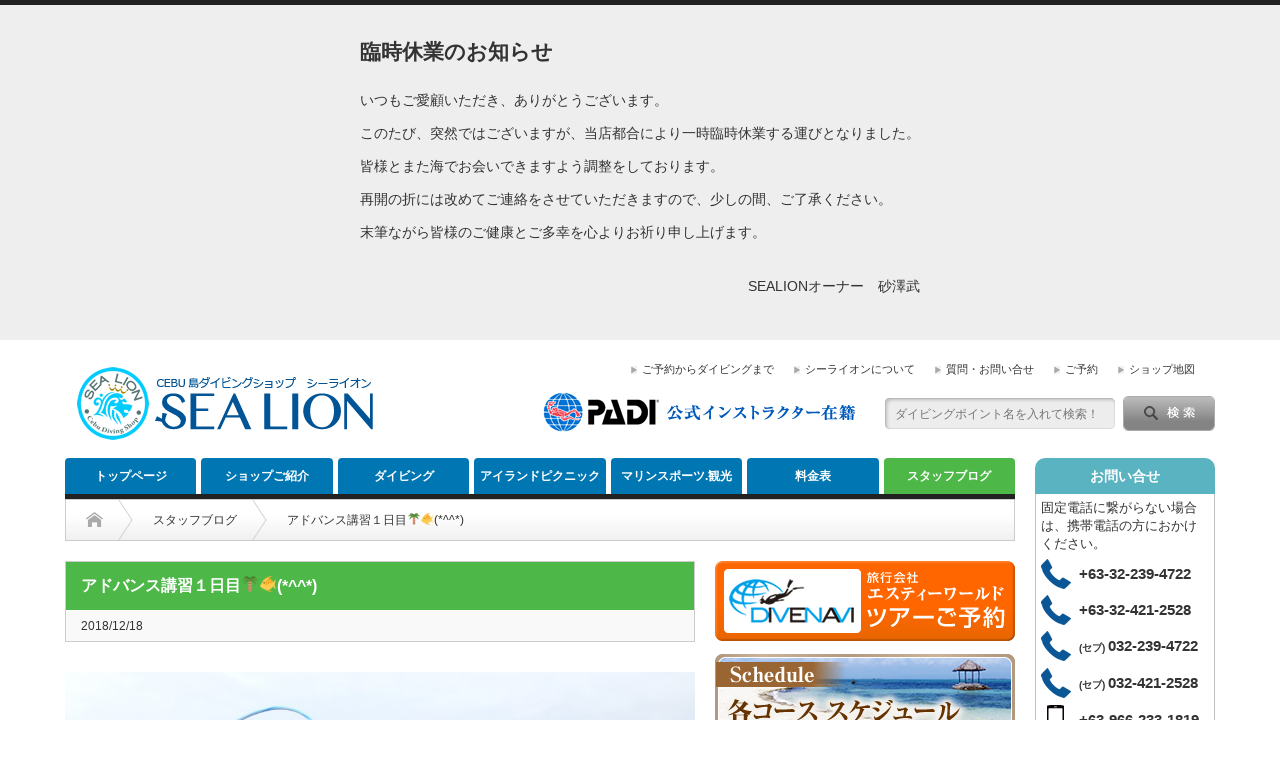

--- FILE ---
content_type: text/html; charset=UTF-8
request_url: https://sea-lion.jp/%E3%82%A2%E3%83%89%E3%83%90%E3%83%B3%E3%82%B9%E8%AC%9B%E7%BF%92%EF%BC%91%E6%97%A5%E7%9B%AE%F0%9F%8C%B4%F0%9F%90%A0
body_size: 54811
content:
<!DOCTYPE html PUBLIC "-//W3C//DTD XHTML 1.1//EN" "http://www.w3.org/TR/xhtml11/DTD/xhtml11.dtd">
<!--[if lt IE 9]><html xmlns="http://www.w3.org/1999/xhtml" class="ie"><![endif]-->
<!--[if (gt IE 9)|!(IE)]><!--><html xmlns="http://www.w3.org/1999/xhtml"><!--<![endif]-->
<head profile="http://gmpg.org/xfn/11">
<meta http-equiv="Content-Type" content="text/html; charset=UTF-8" />
<meta http-equiv="X-UA-Compatible" content="IE=edge" />
<meta name="viewport" content="width=device-width" />
<!--<meta name="viewport" content="width=1200px" />-->
<title>アドバンス講習１日目🌴🐠(*^^*) | Sea Lion</title>
<meta name="keywords" content="フィリピン・セブ島,マクタン島,ダイビング,格安,日本人スタッフ常勤,ライセンス,体験ダイビング,アイランドピクニック,PADI認定日本人インストラクター在籍,ジンベイザメ,モアルボアル,マリンスポーツ全般,観光,食事ケアー">
<meta name="description" content="皆さんこんにちは！シーライオンのリコです！今日はNISHIHARAさんとKANAさんのアドバンス講習です！！！NATSUMIちゃんがアシストについてくれました！！！ではでは元気にいっちゃいましょう＼(^o^)／..." />

<link rel="alternate" type="application/rss+xml" title="Sea Lion RSS Feed" href="https://sea-lion.jp/feed" />
<link rel="alternate" type="application/atom+xml" title="Sea Lion Atom Feed" href="https://sea-lion.jp/feed/atom" /> 
<link rel="pingback" href="https://sea-lion.jp/xmlrpc.php" />

 
<link rel="alternate" type="application/rss+xml" title="Sea Lion &raquo; アドバンス講習１日目🌴🐠(*^^*) のコメントのフィード" href="https://sea-lion.jp/%e3%82%a2%e3%83%89%e3%83%90%e3%83%b3%e3%82%b9%e8%ac%9b%e7%bf%92%ef%bc%91%e6%97%a5%e7%9b%ae%f0%9f%8c%b4%f0%9f%90%a0/feed" />
		<script type="text/javascript">
			window._wpemojiSettings = {"baseUrl":"https:\/\/s.w.org\/images\/core\/emoji\/72x72\/","ext":".png","source":{"concatemoji":"https:\/\/sea-lion.jp\/wp-includes\/js\/wp-emoji-release.min.js?ver=4.4.33"}};
			!function(e,n,t){var a;function i(e){var t=n.createElement("canvas"),a=t.getContext&&t.getContext("2d"),i=String.fromCharCode;return!(!a||!a.fillText)&&(a.textBaseline="top",a.font="600 32px Arial","flag"===e?(a.fillText(i(55356,56806,55356,56826),0,0),3e3<t.toDataURL().length):"diversity"===e?(a.fillText(i(55356,57221),0,0),t=a.getImageData(16,16,1,1).data,a.fillText(i(55356,57221,55356,57343),0,0),(t=a.getImageData(16,16,1,1).data)[0],t[1],t[2],t[3],!0):("simple"===e?a.fillText(i(55357,56835),0,0):a.fillText(i(55356,57135),0,0),0!==a.getImageData(16,16,1,1).data[0]))}function o(e){var t=n.createElement("script");t.src=e,t.type="text/javascript",n.getElementsByTagName("head")[0].appendChild(t)}t.supports={simple:i("simple"),flag:i("flag"),unicode8:i("unicode8"),diversity:i("diversity")},t.DOMReady=!1,t.readyCallback=function(){t.DOMReady=!0},t.supports.simple&&t.supports.flag&&t.supports.unicode8&&t.supports.diversity||(a=function(){t.readyCallback()},n.addEventListener?(n.addEventListener("DOMContentLoaded",a,!1),e.addEventListener("load",a,!1)):(e.attachEvent("onload",a),n.attachEvent("onreadystatechange",function(){"complete"===n.readyState&&t.readyCallback()})),(a=t.source||{}).concatemoji?o(a.concatemoji):a.wpemoji&&a.twemoji&&(o(a.twemoji),o(a.wpemoji)))}(window,document,window._wpemojiSettings);
		</script>
		<style type="text/css">
img.wp-smiley,
img.emoji {
	display: inline !important;
	border: none !important;
	box-shadow: none !important;
	height: 1em !important;
	width: 1em !important;
	margin: 0 .07em !important;
	vertical-align: -0.1em !important;
	background: none !important;
	padding: 0 !important;
}
</style>
<link rel='stylesheet' id='contact-form-7-css'  href='https://sea-lion.jp/wp-content/plugins/contact-form-7/includes/css/styles.css?ver=4.3.1' type='text/css' media='all' />
<link rel='stylesheet' id='jquery.lightbox.min.css-css'  href='https://sea-lion.jp/wp-content/plugins/wp-jquery-lightbox/styles/lightbox.min.css?ver=1.4.6' type='text/css' media='all' />
<script>if (document.location.protocol != "https:") {document.location = document.URL.replace(/^http:/i, "https:");}</script><script type='text/javascript' src='https://sea-lion.jp/wp-includes/js/jquery/jquery.js?ver=1.11.3'></script>
<script type='text/javascript' src='https://sea-lion.jp/wp-includes/js/jquery/jquery-migrate.min.js?ver=1.2.1'></script>
<link rel='https://api.w.org/' href='https://sea-lion.jp/wp-json/' />
<link rel='prev' title='☆NEW STAFF☆の紹介！！' href='https://sea-lion.jp/%e2%98%86new-staff%e2%98%86%e3%81%ae%e7%b4%b9%e4%bb%8b%ef%bc%81%ef%bc%81' />
<link rel='next' title='アドバンス講習２日目🚤🌴🐠.。o○' href='https://sea-lion.jp/%e3%82%a2%e3%83%89%e3%83%90%e3%83%b3%e3%82%b9%e8%ac%9b%e7%bf%92%ef%bc%92%e6%97%a5%e7%9b%ae%f0%9f%9a%a4%f0%9f%8c%b4%f0%9f%90%a0-%e3%80%82o%e2%97%8b' />
<link rel="canonical" href="https://sea-lion.jp/%e3%82%a2%e3%83%89%e3%83%90%e3%83%b3%e3%82%b9%e8%ac%9b%e7%bf%92%ef%bc%91%e6%97%a5%e7%9b%ae%f0%9f%8c%b4%f0%9f%90%a0" />
<link rel='shortlink' href='https://sea-lion.jp/?p=36702' />
<link rel="alternate" type="application/json+oembed" href="https://sea-lion.jp/wp-json/oembed/1.0/embed?url=https%3A%2F%2Fsea-lion.jp%2F%25e3%2582%25a2%25e3%2583%2589%25e3%2583%2590%25e3%2583%25b3%25e3%2582%25b9%25e8%25ac%259b%25e7%25bf%2592%25ef%25bc%2591%25e6%2597%25a5%25e7%259b%25ae%25f0%259f%258c%25b4%25f0%259f%2590%25a0" />
<link rel="alternate" type="text/xml+oembed" href="https://sea-lion.jp/wp-json/oembed/1.0/embed?url=https%3A%2F%2Fsea-lion.jp%2F%25e3%2582%25a2%25e3%2583%2589%25e3%2583%2590%25e3%2583%25b3%25e3%2582%25b9%25e8%25ac%259b%25e7%25bf%2592%25ef%25bc%2591%25e6%2597%25a5%25e7%259b%25ae%25f0%259f%258c%25b4%25f0%259f%2590%25a0&#038;format=xml" />
<style type="text/css"></style>
<link rel="stylesheet" href="https://sea-lion.jp/wp-content/themes/sealion_rwd/style.css?ver=3.4?1524927197" type="text/css" />

<!--下記cssタイムスタンプ設定前
<link rel="stylesheet" href="https://sea-lion.jp/wp-content/themes/sealion_rwd/style.css?ver=3.4" type="text/css" />-->

<link rel="stylesheet" href="https://sea-lion.jp/wp-content/themes/sealion_rwd/comment-style.css?ver=3.4" type="text/css" />


<link rel="stylesheet" media="screen and (min-width:641px)" href="https://sea-lion.jp/wp-content/themes/sealion_rwd/style_pc.css?ver=3.4" type="text/css" />
<link rel="stylesheet" media="screen and (max-width:640px)" href="https://sea-lion.jp/wp-content/themes/sealion_rwd/style_sp.css?ver=3.4" type="text/css" />




<link rel="stylesheet" href="https://sea-lion.jp/wp-content/themes/sealion_rwd/japanese.css?ver=3.4" type="text/css" />

<script type="text/javascript" src="https://sea-lion.jp/wp-content/themes/sealion_rwd/js/jscript.js?ver=3.4"></script>
<script type="text/javascript" src="https://sea-lion.jp/wp-content/themes/sealion_rwd/js/scroll.js?ver=3.4"></script>
<script type="text/javascript" src="https://sea-lion.jp/wp-content/themes/sealion_rwd/js/comment.js?ver=3.4"></script>
<script type="text/javascript" src="https://sea-lion.jp/wp-content/themes/sealion_rwd/js/rollover.js?ver=3.4"></script>
<script type="text/javascript" src="https://sea-lion.jp/wp-content/themes/sealion_rwd/js/jquery.cookie.js?ver=3.4"></script>
<script type="text/javascript" src="https://sea-lion.jp/wp-content/themes/sealion_rwd/js/ua.js?ver=3.4"></script>
<!--[if lt IE 9]>
<link id="stylesheet" rel="stylesheet" href="https://sea-lion.jp/wp-content/themes/sealion_rwd/style_pc.css?ver=3.4" type="text/css" />
<script type="text/javascript" src="https://sea-lion.jp/wp-content/themes/sealion_rwd/js/ie.js?ver=3.4"></script>
<link rel="stylesheet" href="https://sea-lion.jp/wp-content/themes/sealion_rwd/ie.css" type="text/css" />
<![endif]-->

<!--[if IE 7]>
<link rel="stylesheet" href="https://sea-lion.jp/wp-content/themes/sealion_rwd/ie7.css" type="text/css" />
<![endif]-->


<!--料金表アコーディオンここから-->
<!--料金表アコーディオンここまで-->
<!--テスト料金表アコーディオンここから-->
<!--テス料金表アコーディオンここまで-->
<!--料金表流用ページ用ここから-->
<!--料金表流用ページ用ここまで-->
<style type="text/css">

body { font-size:14px; }

a:hover, #index_featured_post .post2 h4.title a:hover, #index_featured_post a, #logo a:hover, #footer_logo_text a:hover
 { color:#0077B3; }

.pc #global_menu li a, .archive_headline, .page_navi a:hover:hover, #single_title h2, #submit_comment:hover, #author_link:hover, #previous_next_post a:hover, #news_title h2,
 .profile_author_link:hover, #return_top, .author_social_link li.author_link a
 { background-color:#0077B3; }

.mobile #global_menu li a, .archive_headline, .page_navi a:hover:hover, #single_title h2, #submit_comment:hover, #author_link:hover, #previous_next_post a:hover, #news_title h2,
 .profile_author_link:hover, #return_top, .author_social_link li.author_link a
 { background-color:#0077B3; }

#comment_textarea textarea:focus, #guest_info input:focus
 { border-color:#0077B3; }

#index_featured_post .post2 h4.title a:hover, #index_featured_post a:hover
 { color:#57BDCC; }

.pc #global_menu li a:hover, #return_top:hover, .author_social_link li.author_link a:hover
 { background-color:#57BDCC; }

.mobile #global_menu li a:hover, #return_top:hover, .author_social_link li.author_link a:hover
 { background-color:#57BDCC; }

.pc #global_menu ul li.menu-category-1 a { background:#4DB848; } .pc #global_menu ul li.menu-category-1 a:hover { background:#42D469; } .flex-control-nav p span.category-link-1 { color:#4DB848; } #index-category-post-1 .headline1 { border-left:5px solid #4DB848; } #index-category-post-1 a:hover { color:#4DB848; } .category-1 a:hover { color:#4DB848; } .category-1 .archive_headline { background:#4DB848; } .category-1 #post_list a:hover { color:#4DB848; } .category-1 .post a { color:#4DB848; } .category-1 .post a:hover { color:#42D469; } .category-1 .page_navi a:hover { color:#fff; background:#4DB848; } .category-1 #guest_info input:focus { border:1px solid #4DB848; } .category-1 #comment_textarea textarea:focus { border:1px solid #4DB848; } .category-1 #submit_comment:hover { background:#4DB848; } .category-1 #previous_next_post a:hover { background-color:#4DB848; } .category-1 #single_author_link:hover { background-color:#4DB848; } .category-1 #single_author_post li li a:hover { color:#4DB848; } .category-1 #post_pagination a:hover { background-color:#4DB848; } .category-1 #single_title h2 { background:#4DB848; } .category-1 .author_social_link li.author_link a { background-color:#4DB848; } .category-1 .author_social_link li.author_link a:hover { background-color:#42D469; } 

</style>

<link href="//netdna.bootstrapcdn.com/font-awesome/4.7.0/css/font-awesome.min.css" rel="stylesheet">

<script>
  (function(i,s,o,g,r,a,m){i['GoogleAnalyticsObject']=r;i[r]=i[r]||function(){
  (i[r].q=i[r].q||[]).push(arguments)},i[r].l=1*new Date();a=s.createElement(o),
  m=s.getElementsByTagName(o)[0];a.async=1;a.src=g;m.parentNode.insertBefore(a,m)
  })(window,document,'script','//www.google-analytics.com/analytics.js','ga');

  ga('create', 'UA-70834368-1', 'auto');
  ga('send', 'pageview');

</script>

<!-- Google tag (gtag.js) -->
<script async src="https://www.googletagmanager.com/gtag/js?id=G-4KL9H0JQFC"></script>
<script>
  window.dataLayer = window.dataLayer || [];
  function gtag(){dataLayer.push(arguments);}
  gtag('js', new Date());

  gtag('config', 'G-4KL9H0JQFC');
</script>

</head>
<body data-rsssl=1 class="single single-post postid-36702 single-format-standard category-1">

 <div id="header_wrap">

<!--休業案内-->
<div style="padding: 1rem; background-color: #eee;">
	<div style="display: flex; justify-content: center;">
		<div>
			<h2><strong>臨時休業のお知らせ</strong></h2>
			<p>いつもご愛顧いただき、ありがとうございます。<br>
				このたび、突然ではございますが、当店都合により一時臨時休業する運びとなりました。<br>
				皆様とまた海でお会いできますよう調整をしております。<br>
				再開の折には改めてご連絡をさせていただきますので、少しの間、ご了承ください。<br>
				末筆ながら皆様のご健康とご多幸を心よりお祈り申し上げます。
			</p>
			<p style="text-align: right;">SEALIONオーナー　砂澤武</p>
		</div>
	</div>
</div>
<!--休業案内-->

  <div id="header" class="clearfix">

   <!-- logo -->
   <div id='logo_image'>
<h1 id="logo" style="top:23px; left:3px;"><a href=" https://sea-lion.jp/" title="Sea Lion" data-label="Sea Lion"><img src="https://sea-lion.jp/wp-content/uploads/tcd-w/logo.png?1769575864" alt="Sea Lion" title="Sea Lion" /></a></h1>
</div>

   <!-- header meu -->
   <div id="header_menu_area">

    <div id="header_menu">
     <ul id="menu-%e3%83%98%e3%83%83%e3%83%80%e3%83%bcmemu" class="menu"><li id="menu-item-61" class="menu-item menu-item-type-post_type menu-item-object-page menu-item-61"><a href="https://sea-lion.jp/flow">ご予約からダイビングまで</a></li>
<li id="menu-item-269" class="menu-item menu-item-type-post_type menu-item-object-page menu-item-269"><a href="https://sea-lion.jp/introduction">シーライオンについて</a></li>
<li id="menu-item-2178" class="menu-item menu-item-type-post_type menu-item-object-page menu-item-2178"><a href="https://sea-lion.jp/inquiry">質問・お問い合せ</a></li>
<li id="menu-item-35" class="menu-item menu-item-type-post_type menu-item-object-page menu-item-35"><a href="https://sea-lion.jp/contact">ご予約</a></li>
<li id="menu-item-22262" class="menu-item menu-item-type-custom menu-item-object-custom menu-item-22262"><a href="https://goo.gl/maps/M2C97vJSfR92">ショップ地図</a></li>
</ul>    </div>

    <!-- social button -->
    
   </div><!-- END #header_menu_area -->


   <!-- search area -->
    <div class="search_area">
        <form method="get" id="searchform" action="https://sea-lion.jp/">
     <div id="search_button"><input type="submit" value="SEARCH" /></div>
     <div id="search_input"><input type="text" placeholder="ダイビングポイント名を入れて検索！" value="" name="s" onfocus="if (this.value == 'SEARCH') this.value = '';" onblur="if (this.value == '') this.value = 'SEARCH';" /></div>
    </form>
       </div>

<!-- search area Google -->
    <!--<div class="search_area">
        <form method="get" id="searchform" action="https://sea-lion.jp/">
     <div id="search_button"><input type="submit" value="SEARCH" /></div>
     <div id="search_input"><input type="text" value="SEARCH" name="s" onfocus="if (this.value == 'SEARCH') this.value = '';" onblur="if (this.value == '') this.value = 'SEARCH';" /></div>
    </form>
       </div>　-->



   <!-- banner -->
         <div id="header_banner">
         <a href="https://www.padi.co.jp/" target="_blank"><div style="margin-top:22px;"><img src="https://sea-lion.jp/wp-content/themes/sealion_rwd/img/padi2020.png" alt="PADIホームページへ"></a></div>       </div>
      
  <a href="#" class="menu_button">menu</a>

  </div><!-- END #header -->

 </div><!-- END #header_wrap -->

 <!-- global menu -->
  <div id="global_menu" class="clearfix">
  <ul id="menu-menu" class="menu"><li id="menu-item-14" class="menu-item menu-item-type-custom menu-item-object-custom menu-item-home menu-item-14"><a href="https://sea-lion.jp">トップページ</a></li>
<li id="menu-item-16" class="menu-item menu-item-type-post_type menu-item-object-page menu-item-16"><a href="https://sea-lion.jp/introduction">ショップご紹介</a></li>
<li id="menu-item-17" class="menu-item menu-item-type-post_type menu-item-object-page menu-item-17"><a href="https://sea-lion.jp/diving">ダイビング</a></li>
<li id="menu-item-2248" class="menu-item menu-item-type-post_type menu-item-object-page menu-item-2248"><a href="https://sea-lion.jp/iland-picnic">アイランドピクニック</a></li>
<li id="menu-item-177" class="menu-item menu-item-type-post_type menu-item-object-page menu-item-177"><a href="https://sea-lion.jp/option">マリンスポーツ.観光</a></li>
<li id="menu-item-18" class="menu-item menu-item-type-post_type menu-item-object-page menu-item-18"><a href="https://sea-lion.jp/price">料金表</a></li>
<li id="menu-item-24" class="menu-item menu-item-type-taxonomy menu-item-object-category current-post-ancestor current-menu-parent current-post-parent menu-item-24 menu-category-1"><a href="https://sea-lion.jp/category/%e3%82%b9%e3%82%bf%e3%83%83%e3%83%95%e3%83%96%e3%83%ad%e3%82%b0">スタッフブログ</a></li>
</ul> </div>
 
 <!-- smartphone banner -->
 
 <div id="contents" class="clearfix">
<div id="main_col">

 <ul id="bread_crumb" class="clearfix">
 <li class="home"><a href="https://sea-lion.jp/"><span>Home</span></a></li>

 <li><a href="https://sea-lion.jp/category/%e3%82%b9%e3%82%bf%e3%83%83%e3%83%95%e3%83%96%e3%83%ad%e3%82%b0" rel="category tag">スタッフブログ</a></li>
 <li class="last">アドバンス講習１日目🌴🐠(*^^*)</li>

</ul>
 <div id="left_col">

  
  <div id="single_title">
   <h2>アドバンス講習１日目🌴🐠(*^^*)</h2>
   <ul id="single_meta" class="clearfix">
    <li class="date">2018/12/18</li>                   </ul>
  </div>

  <div class="post clearfix">

         
   <div class="post_image"><img width="1024" height="768" src="https://sea-lion.jp/wp-content/uploads/2018/12/PC180154.jpg" class="attachment-large size-large wp-post-image" alt="PC180154" srcset="https://sea-lion.jp/wp-content/uploads/2018/12/PC180154-300x225.jpg 300w, https://sea-lion.jp/wp-content/uploads/2018/12/PC180154-280x210.jpg 280w, https://sea-lion.jp/wp-content/uploads/2018/12/PC180154.jpg 1024w" sizes="(max-width: 1024px) 100vw, 1024px" /></div>
   <p>皆さんこんにちは！シーライオンのリコです！</p>
<p>今日はNISHIHARAさんとKANAさんのアドバンス講習です！！！</p>
<p>NATSUMIちゃんがアシストについてくれました！！！</p>
<p>ではでは元気にいっちゃいましょう＼(^o^)／</p>
<p><a href="https://sea-lion.jp/wp-content/uploads/2018/12/PC180152.jpg" rel="lightbox[36702]"><img class="alignnone size-medium wp-image-36703" src="https://sea-lion.jp/wp-content/uploads/2018/12/PC180152-300x225.jpg" alt="PC180152" width="300" height="225" srcset="https://sea-lion.jp/wp-content/uploads/2018/12/PC180152-300x225.jpg 300w, https://sea-lion.jp/wp-content/uploads/2018/12/PC180152-280x210.jpg 280w, https://sea-lion.jp/wp-content/uploads/2018/12/PC180152.jpg 1024w" sizes="(max-width: 300px) 100vw, 300px" /></a></p>
<p><span style="text-decoration: underline"><strong>🌴DIVE１マクタン島コンティキ</strong></span></p>
<p><strong>TIME　9：05-9：30</strong></p>
<p><strong>MAX　30.9ｍ　　　透明度　14ｍ</strong></p>
<p><strong>気温　28.0度　　　水温　27.6度</strong></p>
<p>１本目はディープダイビング！！！ちょっぴりドキドキしますよね！！！</p>
<p>私も深いところへ行くとワクワクが止まらないです(*^。^*)</p>
<p>色の変化では赤🍎・オレンジ🍊・黄色🍍・緑🍀・青🐋・紫🍇の違いを見ました！！！</p>
<p>30ｍ付近では赤やオレンジはもうグレーのような色に見えますが！ライトをカッ✨✨と当てると元の赤やオレンジがはっきり見えましたね！！</p>
<p>深ければ深いほど光が吸収されて、周囲も青っぽく、全体的に暗くなりますが、実際は赤やオレンジのサンゴやお魚もたくさんいるんですよね！！きっと実際はもっとカラフルなんだろうな～～～といつも感じます🌈✨✨そんな海の世界を想像すると、やはりワクワクが止まらないですよね♪</p>
<p>やっぱり海って神秘的ですよね✨✨</p>
<p>&nbsp;</p>
<p><span style="text-decoration: underline"><strong>🌺DIVE２マクタン島コンティキ</strong></span></p>
<p><strong>TIME　10：22-10：58</strong></p>
<p><strong>MAX　10.7ｍ　　　透明度　13ｍ</strong></p>
<p><strong>気温　28.0度　　　水温　27.9度</strong></p>
<p><a href="https://sea-lion.jp/wp-content/uploads/2018/12/PC180154.jpg" rel="lightbox[36702]"><img class="alignnone size-medium wp-image-36704" src="https://sea-lion.jp/wp-content/uploads/2018/12/PC180154-300x225.jpg" alt="PC180154" width="300" height="225" srcset="https://sea-lion.jp/wp-content/uploads/2018/12/PC180154-300x225.jpg 300w, https://sea-lion.jp/wp-content/uploads/2018/12/PC180154-280x210.jpg 280w, https://sea-lion.jp/wp-content/uploads/2018/12/PC180154.jpg 1024w" sizes="(max-width: 300px) 100vw, 300px" /></a></p>
<p>２本目はピークパフォーマンスボイヤンシー！！</p>
<p>中性浮力の練習です！！</p>
<p>お2人ともバッチリでした～～～!(^^)!</p>
<p>&nbsp;</p>
<p>お次は今日のラストダイブ！！元気にいっちゃいましょう！！</p>
<p><span style="text-decoration: underline"><strong>🌴DIVE３マクタン島コンティキ</strong></span></p>
<p><strong>TIME　11：48-12：29</strong></p>
<p><strong>MAX　8.0ｍ　　　透明度　13ｍ</strong></p>
<p><strong>気温　28.0度　　　水温　28.0度</strong></p>
<p>３本目はアンダーウォーターナビゲーション！！</p>
<p>コンパスの使い方もバッチリでしたね！！(^_^)</p>
<p>今日の海での講習はこれにて終了！！！！！！お疲れ様でした🍀</p>
<p>&nbsp;</p>
<p>しばしお昼休憩です🍚</p>
<p>🌴🐠🌴🐠🌴🐠🌴🐠🌴🐠🌴🐠🌴🐠🌴🐠🌴🐠🌴🐠🌴🐠🌴🐠🌴🐠🌴🐠🌴🐠🌴🐠🌴🐠</p>
<p>&nbsp;</p>
<p>お次は学科ですよ！レッツスタディ✍＼(^o^)／</p>
<p>そして無事に学科講習も終わりました(*´▽｀*)</p>
<p><a href="https://sea-lion.jp/wp-content/uploads/2018/12/PC180158.jpg" rel="lightbox[36702]"><img class="alignnone size-medium wp-image-36705" src="https://sea-lion.jp/wp-content/uploads/2018/12/PC180158-300x225.jpg" alt="PC180158" width="300" height="225" srcset="https://sea-lion.jp/wp-content/uploads/2018/12/PC180158-300x225.jpg 300w, https://sea-lion.jp/wp-content/uploads/2018/12/PC180158-280x210.jpg 280w, https://sea-lion.jp/wp-content/uploads/2018/12/PC180158.jpg 1024w" sizes="(max-width: 300px) 100vw, 300px" /></a></p>
<p>&nbsp;</p>
<p>明日はボートに乗って講習をしますよ～～～～🚢🌴</p>
<p>また明日も楽しんでいきましょう～～(^^)/</p>
<p>ありがとうございました🌺(*^^*)</p>
<p><strong>SEALION　リコ</strong></p>
<p><strong>SEALION　HP　<a href="https://sea-lion.jp/" target="_blank">https://sea-lion.jp/</a></strong></p>
<p><strong>SEALION　FACEBOOK　<a href="https://www.facebook.com/SeaLionDiving/?ref=bookmarks" target="_blank">https://www.facebook.com/SeaLionDiving/?ref=bookmarks</a></strong></p>
<p><strong>SEALION　Instagram　<a href="https://www.instagram.com/sealion4455/" target="_blank"> https://www.instagram.com/sealion4455/</a></strong></p>
<p><strong>いいね！お願いします☆</strong></p>
   
   

         
  </div><!-- END .post -->

  <!-- author info -->
  
  
    <div id="related_post">
   <h3 class="headline2">関連記事</h3>
   <ul class="clearfix">
        <li class="num1 clearfix">
     <a class="image" href="https://sea-lion.jp/%e3%83%ac%e3%83%81%e3%83%a7%e3%83%b3%e9%a3%9f%e3%81%b9%e6%94%be%e9%a1%8c%e3%81%ab%e8%a1%8c%e3%81%a3%e3%81%a6%e3%81%bf%e3%81%9f%ef%bc%81%ef%bc%81%f0%9f%90%96"><img width="150" height="112" src="https://sea-lion.jp/wp-content/uploads/2022/03/S__71024642-150x112.jpg" class="attachment-size3 size-size3 wp-post-image" alt="S__71024642" /></a>
     <h4 class="title"><a href="https://sea-lion.jp/%e3%83%ac%e3%83%81%e3%83%a7%e3%83%b3%e9%a3%9f%e3%81%b9%e6%94%be%e9%a1%8c%e3%81%ab%e8%a1%8c%e3%81%a3%e3%81%a6%e3%81%bf%e3%81%9f%ef%bc%81%ef%bc%81%f0%9f%90%96">レチョン食べ放題に行ってみた！！🐖</a></h4>
    </li>
        <li class="num2 clearfix">
     <a class="image" href="https://sea-lion.jp/%e8%82%89%ef%bc%86%e7%b1%b3%ef%bc%86%e8%82%89%f0%9f%8d%96%f0%9f%8d%9a%f0%9f%8d%96%cf%89"><img width="150" height="112" src="https://sea-lion.jp/wp-content/uploads/2020/12/IMG20201210194527-150x112.jpg" class="attachment-size3 size-size3 wp-post-image" alt="IMG20201210194527" /></a>
     <h4 class="title"><a href="https://sea-lion.jp/%e8%82%89%ef%bc%86%e7%b1%b3%ef%bc%86%e8%82%89%f0%9f%8d%96%f0%9f%8d%9a%f0%9f%8d%96%cf%89">肉＆米＆肉🍖🍚🍖(*‘ω‘ *)</a></h4>
    </li>
        <li class="num3 clearfix">
     <a class="image" href="https://sea-lion.jp/%e3%81%9d%e3%81%ae%e6%97%a5%e3%81%ae%e4%bd%93%e8%aa%bf%e3%82%92qr%e3%82%b3%e3%83%bc%e3%83%89%e3%81%a7%ef%bc%81"><img width="150" height="112" src="https://sea-lion.jp/wp-content/uploads/2021/08/Screenshot_2021-08-02-17-15-20-54-150x112.jpg" class="attachment-size3 size-size3 wp-post-image" alt="Screenshot_2021-08-02-17-15-20-54" /></a>
     <h4 class="title"><a href="https://sea-lion.jp/%e3%81%9d%e3%81%ae%e6%97%a5%e3%81%ae%e4%bd%93%e8%aa%bf%e3%82%92qr%e3%82%b3%e3%83%bc%e3%83%89%e3%81%a7%ef%bc%81">その日の体調をQRコードで！</a></h4>
    </li>
        <li class="num4 clearfix">
     <a class="image" href="https://sea-lion.jp/32-owd%e8%ac%9b%e7%bf%92%ef%bc%81%ef%bc%81"><img width="150" height="112" src="https://sea-lion.jp/wp-content/uploads/2018/03/P3020888-1-150x112.jpg" class="attachment-size3 size-size3 wp-post-image" alt="P3020888" /></a>
     <h4 class="title"><a href="https://sea-lion.jp/32-owd%e8%ac%9b%e7%bf%92%ef%bc%81%ef%bc%81">3/2 OWD講習！！</a></h4>
    </li>
        <li class="num5 clearfix">
     <a class="image" href="https://sea-lion.jp/%e6%92%ae%e3%82%8b%ef%bc%81%e6%92%ae%e3%82%8b%ef%bc%81%ef%bc%81%e6%92%ae%e3%82%8b%ef%bc%81%ef%bc%81%ef%bc%81"><img width="150" height="112" src="https://sea-lion.jp/wp-content/uploads/2015/11/PB180390-150x112.jpg" class="attachment-size3 size-size3 wp-post-image" alt="OLYMPUS DIGITAL CAMERA" /></a>
     <h4 class="title"><a href="https://sea-lion.jp/%e6%92%ae%e3%82%8b%ef%bc%81%e6%92%ae%e3%82%8b%ef%bc%81%ef%bc%81%e6%92%ae%e3%82%8b%ef%bc%81%ef%bc%81%ef%bc%81">撮る！撮る！！撮る！！！</a></h4>
    </li>
       </ul>
  </div>
    
  
    <div id="previous_next_post" class="clearfix">
   <p id="previous_post"><a href="https://sea-lion.jp/%e2%98%86new-staff%e2%98%86%e3%81%ae%e7%b4%b9%e4%bb%8b%ef%bc%81%ef%bc%81" rel="prev">☆NEW STAFF☆の紹介！！</a></p>
   <p id="next_post"><a href="https://sea-lion.jp/%e3%82%a2%e3%83%89%e3%83%90%e3%83%b3%e3%82%b9%e8%ac%9b%e7%bf%92%ef%bc%92%e6%97%a5%e7%9b%ae%f0%9f%9a%a4%f0%9f%8c%b4%f0%9f%90%a0-%e3%80%82o%e2%97%8b" rel="next">アドバンス講習２日目🚤🌴🐠.。o○</a></p>
  </div>
  
 <div class="page_navi clearfix">
<p class="back"><a href="https://sea-lion.jp/">トップページに戻る</a></p>
</div>

 </div><!-- END #left_col -->

 <div id="right_col">
<div class="menuimg">
<a href="https://sea-lion.jp/tour"><img src="https://sea-lion.jp/wp-content/themes/sealion_rwd/img/stw.png" alt="エス・ティー・ワールドツアーご予約" title="" /></a>
<a href="https://sea-lion.jp/diving/timetable"><img src="https://sea-lion.jp/wp-content/themes/sealion_rwd/img/side_corse.png" alt="各コーススケジュール" title="" /></a>
<a href="https://sea-lion.jp/iland-picnic"><img src="https://sea-lion.jp/wp-content/themes/sealion_rwd/img/iland.png" alt="アイランドピクニック" title="" /></a>
<a href="https://sea-lion.jp/diving/license-type"><img src="https://sea-lion.jp/wp-content/themes/sealion_rwd/img/side_01.png" alt="ライセンス取得コース" title="" /></a>
<!--<a href="https://sea-lion.jp/diving/specialty"><img src="https://sea-lion.jp/wp-content/themes/sealion_rwd/img/side_04.png" alt="" title="" /></a>-->
<a href="https://sea-lion.jp/diving/fundiving"><img src="https://sea-lion.jp/wp-content/themes/sealion_rwd/img/side_02.png" alt="ファンダイビングコース" title="" /></a>
<a href="https://sea-lion.jp/diving/dsd"><img src="https://sea-lion.jp/wp-content/themes/sealion_rwd/img/side_03.png" alt="体験ダイビングコース" title="" /></a>
<a href="https://sea-lion.jp/divingpoint"><img src="https://sea-lion.jp/wp-content/themes/sealion_rwd/img/area.png" alt="ダイビングエリアガイド" title="" /></a>
<a href="/option#pp_hotel"><img src="https://sea-lion.jp/wp-content/themes/sealion_rwd/img/hotel2020.png" alt="提携ホテル" title="" /></a>
<!--<a href="https://sea-lion.jp/diving/license/bubblemaker"></a>-->
<!--<a href="https://sea-lion.jp/diving/specialty#enriched"><img src="https://sea-lion.jp/wp-content/themes/sealion_rwd/img/nitrox.png" alt="" title="" /></a>-->
<a href=" https://sea-lion.jp/flow"><img src="https://sea-lion.jp/wp-content/themes/sealion_rwd/img/side_05.png" alt="" title="" /></a>
<a href="https://sea-lion.jp/question"><img src="https://sea-lion.jp/wp-content/themes/sealion_rwd/img/side_06.png" alt="" title="" /></a>
</div>
 
              <div class="side_widget clearfix widget_calendar" id="calendar-2">
<h3 class="side_headline">スタッフブログ</h3>
<div id="calendar_wrap" class="calendar_wrap"><table id="wp-calendar">
	<caption>2026年1月</caption>
	<thead>
	<tr>
		<th scope="col" title="月曜日">月</th>
		<th scope="col" title="火曜日">火</th>
		<th scope="col" title="水曜日">水</th>
		<th scope="col" title="木曜日">木</th>
		<th scope="col" title="金曜日">金</th>
		<th scope="col" title="土曜日">土</th>
		<th scope="col" title="日曜日">日</th>
	</tr>
	</thead>

	<tfoot>
	<tr>
		<td colspan="3" id="prev"><a href="https://sea-lion.jp/2023/01">&laquo; 1月</a></td>
		<td class="pad">&nbsp;</td>
		<td colspan="3" id="next" class="pad">&nbsp;</td>
	</tr>
	</tfoot>

	<tbody>
	<tr>
		<td colspan="3" class="pad">&nbsp;</td><td>1</td><td>2</td><td>3</td><td>4</td>
	</tr>
	<tr>
		<td>5</td><td>6</td><td>7</td><td>8</td><td>9</td><td>10</td><td>11</td>
	</tr>
	<tr>
		<td>12</td><td>13</td><td>14</td><td>15</td><td>16</td><td>17</td><td>18</td>
	</tr>
	<tr>
		<td>19</td><td>20</td><td>21</td><td>22</td><td>23</td><td>24</td><td>25</td>
	</tr>
	<tr>
		<td>26</td><td>27</td><td id="today">28</td><td>29</td><td>30</td><td>31</td>
		<td class="pad" colspan="1">&nbsp;</td>
	</tr>
	</tbody>
	</table></div></div>
        
 
<div class="defBox">
    <h3 class="side_headline">アーカイブ</h3>
<!--プルダウン前
    	<li><a href='https://sea-lion.jp/2023/01'>2023年1月</a></li>
	<li><a href='https://sea-lion.jp/2022/12'>2022年12月</a></li>
	<li><a href='https://sea-lion.jp/2022/11'>2022年11月</a></li>
	<li><a href='https://sea-lion.jp/2022/10'>2022年10月</a></li>
	<li><a href='https://sea-lion.jp/2022/09'>2022年9月</a></li>
	<li><a href='https://sea-lion.jp/2022/08'>2022年8月</a></li>
	<li><a href='https://sea-lion.jp/2022/07'>2022年7月</a></li>
	<li><a href='https://sea-lion.jp/2022/06'>2022年6月</a></li>
	<li><a href='https://sea-lion.jp/2022/05'>2022年5月</a></li>
	<li><a href='https://sea-lion.jp/2022/04'>2022年4月</a></li>
	<li><a href='https://sea-lion.jp/2022/03'>2022年3月</a></li>
	<li><a href='https://sea-lion.jp/2022/02'>2022年2月</a></li>
	<li><a href='https://sea-lion.jp/2021/12'>2021年12月</a></li>
	<li><a href='https://sea-lion.jp/2021/11'>2021年11月</a></li>
	<li><a href='https://sea-lion.jp/2021/10'>2021年10月</a></li>
	<li><a href='https://sea-lion.jp/2021/09'>2021年9月</a></li>
	<li><a href='https://sea-lion.jp/2021/08'>2021年8月</a></li>
	<li><a href='https://sea-lion.jp/2021/07'>2021年7月</a></li>
	<li><a href='https://sea-lion.jp/2021/06'>2021年6月</a></li>
	<li><a href='https://sea-lion.jp/2021/05'>2021年5月</a></li>
	<li><a href='https://sea-lion.jp/2021/04'>2021年4月</a></li>
	<li><a href='https://sea-lion.jp/2021/03'>2021年3月</a></li>
	<li><a href='https://sea-lion.jp/2021/02'>2021年2月</a></li>
	<li><a href='https://sea-lion.jp/2021/01'>2021年1月</a></li>
	<li><a href='https://sea-lion.jp/2020/12'>2020年12月</a></li>
	<li><a href='https://sea-lion.jp/2020/11'>2020年11月</a></li>
	<li><a href='https://sea-lion.jp/2020/10'>2020年10月</a></li>
	<li><a href='https://sea-lion.jp/2020/09'>2020年9月</a></li>
	<li><a href='https://sea-lion.jp/2020/08'>2020年8月</a></li>
	<li><a href='https://sea-lion.jp/2020/07'>2020年7月</a></li>
	<li><a href='https://sea-lion.jp/2020/06'>2020年6月</a></li>
	<li><a href='https://sea-lion.jp/2020/05'>2020年5月</a></li>
	<li><a href='https://sea-lion.jp/2020/04'>2020年4月</a></li>
	<li><a href='https://sea-lion.jp/2020/03'>2020年3月</a></li>
	<li><a href='https://sea-lion.jp/2020/02'>2020年2月</a></li>
	<li><a href='https://sea-lion.jp/2020/01'>2020年1月</a></li>
	<li><a href='https://sea-lion.jp/2019/12'>2019年12月</a></li>
	<li><a href='https://sea-lion.jp/2019/11'>2019年11月</a></li>
	<li><a href='https://sea-lion.jp/2019/10'>2019年10月</a></li>
	<li><a href='https://sea-lion.jp/2019/09'>2019年9月</a></li>
	<li><a href='https://sea-lion.jp/2019/08'>2019年8月</a></li>
	<li><a href='https://sea-lion.jp/2019/07'>2019年7月</a></li>
	<li><a href='https://sea-lion.jp/2019/06'>2019年6月</a></li>
	<li><a href='https://sea-lion.jp/2019/05'>2019年5月</a></li>
	<li><a href='https://sea-lion.jp/2019/04'>2019年4月</a></li>
	<li><a href='https://sea-lion.jp/2019/03'>2019年3月</a></li>
	<li><a href='https://sea-lion.jp/2019/02'>2019年2月</a></li>
	<li><a href='https://sea-lion.jp/2019/01'>2019年1月</a></li>
	<li><a href='https://sea-lion.jp/2018/12'>2018年12月</a></li>
	<li><a href='https://sea-lion.jp/2018/11'>2018年11月</a></li>
	<li><a href='https://sea-lion.jp/2018/10'>2018年10月</a></li>
	<li><a href='https://sea-lion.jp/2018/09'>2018年9月</a></li>
	<li><a href='https://sea-lion.jp/2018/08'>2018年8月</a></li>
	<li><a href='https://sea-lion.jp/2018/07'>2018年7月</a></li>
	<li><a href='https://sea-lion.jp/2018/06'>2018年6月</a></li>
	<li><a href='https://sea-lion.jp/2018/05'>2018年5月</a></li>
	<li><a href='https://sea-lion.jp/2018/04'>2018年4月</a></li>
	<li><a href='https://sea-lion.jp/2018/03'>2018年3月</a></li>
	<li><a href='https://sea-lion.jp/2018/02'>2018年2月</a></li>
	<li><a href='https://sea-lion.jp/2018/01'>2018年1月</a></li>
	<li><a href='https://sea-lion.jp/2017/12'>2017年12月</a></li>
	<li><a href='https://sea-lion.jp/2017/11'>2017年11月</a></li>
	<li><a href='https://sea-lion.jp/2017/10'>2017年10月</a></li>
	<li><a href='https://sea-lion.jp/2017/09'>2017年9月</a></li>
	<li><a href='https://sea-lion.jp/2017/08'>2017年8月</a></li>
	<li><a href='https://sea-lion.jp/2017/07'>2017年7月</a></li>
	<li><a href='https://sea-lion.jp/2017/06'>2017年6月</a></li>
	<li><a href='https://sea-lion.jp/2017/05'>2017年5月</a></li>
	<li><a href='https://sea-lion.jp/2017/04'>2017年4月</a></li>
	<li><a href='https://sea-lion.jp/2017/03'>2017年3月</a></li>
	<li><a href='https://sea-lion.jp/2017/02'>2017年2月</a></li>
	<li><a href='https://sea-lion.jp/2017/01'>2017年1月</a></li>
	<li><a href='https://sea-lion.jp/2016/12'>2016年12月</a></li>
	<li><a href='https://sea-lion.jp/2016/11'>2016年11月</a></li>
	<li><a href='https://sea-lion.jp/2016/10'>2016年10月</a></li>
	<li><a href='https://sea-lion.jp/2016/09'>2016年9月</a></li>
	<li><a href='https://sea-lion.jp/2016/08'>2016年8月</a></li>
	<li><a href='https://sea-lion.jp/2016/07'>2016年7月</a></li>
	<li><a href='https://sea-lion.jp/2016/06'>2016年6月</a></li>
	<li><a href='https://sea-lion.jp/2016/05'>2016年5月</a></li>
	<li><a href='https://sea-lion.jp/2016/04'>2016年4月</a></li>
	<li><a href='https://sea-lion.jp/2016/03'>2016年3月</a></li>
	<li><a href='https://sea-lion.jp/2016/02'>2016年2月</a></li>
	<li><a href='https://sea-lion.jp/2016/01'>2016年1月</a></li>
	<li><a href='https://sea-lion.jp/2015/12'>2015年12月</a></li>
	<li><a href='https://sea-lion.jp/2015/11'>2015年11月</a></li>
	<li><a href='https://sea-lion.jp/2015/10'>2015年10月</a></li>
	<li><a href='https://sea-lion.jp/2015/09'>2015年9月</a></li>
	<li><a href='https://sea-lion.jp/2015/08'>2015年8月</a></li>
プルダウン前-->

<!--プルダウンに変更-->
<ul>
<select name="archive-dropdown" onChange='document.location.href=this.options[this.selectedIndex].value;'>
<option value="">月を選択</option>
	<option value='https://sea-lion.jp/2023/01'> 2023年1月 &nbsp;(6)</option>
	<option value='https://sea-lion.jp/2022/12'> 2022年12月 &nbsp;(24)</option>
	<option value='https://sea-lion.jp/2022/11'> 2022年11月 &nbsp;(28)</option>
	<option value='https://sea-lion.jp/2022/10'> 2022年10月 &nbsp;(31)</option>
	<option value='https://sea-lion.jp/2022/09'> 2022年9月 &nbsp;(30)</option>
	<option value='https://sea-lion.jp/2022/08'> 2022年8月 &nbsp;(31)</option>
	<option value='https://sea-lion.jp/2022/07'> 2022年7月 &nbsp;(31)</option>
	<option value='https://sea-lion.jp/2022/06'> 2022年6月 &nbsp;(30)</option>
	<option value='https://sea-lion.jp/2022/05'> 2022年5月 &nbsp;(31)</option>
	<option value='https://sea-lion.jp/2022/04'> 2022年4月 &nbsp;(30)</option>
	<option value='https://sea-lion.jp/2022/03'> 2022年3月 &nbsp;(31)</option>
	<option value='https://sea-lion.jp/2022/02'> 2022年2月 &nbsp;(28)</option>
	<option value='https://sea-lion.jp/2021/12'> 2021年12月 &nbsp;(16)</option>
	<option value='https://sea-lion.jp/2021/11'> 2021年11月 &nbsp;(30)</option>
	<option value='https://sea-lion.jp/2021/10'> 2021年10月 &nbsp;(31)</option>
	<option value='https://sea-lion.jp/2021/09'> 2021年9月 &nbsp;(30)</option>
	<option value='https://sea-lion.jp/2021/08'> 2021年8月 &nbsp;(31)</option>
	<option value='https://sea-lion.jp/2021/07'> 2021年7月 &nbsp;(31)</option>
	<option value='https://sea-lion.jp/2021/06'> 2021年6月 &nbsp;(30)</option>
	<option value='https://sea-lion.jp/2021/05'> 2021年5月 &nbsp;(31)</option>
	<option value='https://sea-lion.jp/2021/04'> 2021年4月 &nbsp;(30)</option>
	<option value='https://sea-lion.jp/2021/03'> 2021年3月 &nbsp;(31)</option>
	<option value='https://sea-lion.jp/2021/02'> 2021年2月 &nbsp;(28)</option>
	<option value='https://sea-lion.jp/2021/01'> 2021年1月 &nbsp;(31)</option>
	<option value='https://sea-lion.jp/2020/12'> 2020年12月 &nbsp;(31)</option>
	<option value='https://sea-lion.jp/2020/11'> 2020年11月 &nbsp;(30)</option>
	<option value='https://sea-lion.jp/2020/10'> 2020年10月 &nbsp;(31)</option>
	<option value='https://sea-lion.jp/2020/09'> 2020年9月 &nbsp;(30)</option>
	<option value='https://sea-lion.jp/2020/08'> 2020年8月 &nbsp;(31)</option>
	<option value='https://sea-lion.jp/2020/07'> 2020年7月 &nbsp;(31)</option>
	<option value='https://sea-lion.jp/2020/06'> 2020年6月 &nbsp;(30)</option>
	<option value='https://sea-lion.jp/2020/05'> 2020年5月 &nbsp;(31)</option>
	<option value='https://sea-lion.jp/2020/04'> 2020年4月 &nbsp;(24)</option>
	<option value='https://sea-lion.jp/2020/03'> 2020年3月 &nbsp;(27)</option>
	<option value='https://sea-lion.jp/2020/02'> 2020年2月 &nbsp;(29)</option>
	<option value='https://sea-lion.jp/2020/01'> 2020年1月 &nbsp;(31)</option>
	<option value='https://sea-lion.jp/2019/12'> 2019年12月 &nbsp;(31)</option>
	<option value='https://sea-lion.jp/2019/11'> 2019年11月 &nbsp;(30)</option>
	<option value='https://sea-lion.jp/2019/10'> 2019年10月 &nbsp;(30)</option>
	<option value='https://sea-lion.jp/2019/09'> 2019年9月 &nbsp;(29)</option>
	<option value='https://sea-lion.jp/2019/08'> 2019年8月 &nbsp;(32)</option>
	<option value='https://sea-lion.jp/2019/07'> 2019年7月 &nbsp;(30)</option>
	<option value='https://sea-lion.jp/2019/06'> 2019年6月 &nbsp;(30)</option>
	<option value='https://sea-lion.jp/2019/05'> 2019年5月 &nbsp;(31)</option>
	<option value='https://sea-lion.jp/2019/04'> 2019年4月 &nbsp;(30)</option>
	<option value='https://sea-lion.jp/2019/03'> 2019年3月 &nbsp;(31)</option>
	<option value='https://sea-lion.jp/2019/02'> 2019年2月 &nbsp;(28)</option>
	<option value='https://sea-lion.jp/2019/01'> 2019年1月 &nbsp;(31)</option>
	<option value='https://sea-lion.jp/2018/12'> 2018年12月 &nbsp;(31)</option>
	<option value='https://sea-lion.jp/2018/11'> 2018年11月 &nbsp;(30)</option>
	<option value='https://sea-lion.jp/2018/10'> 2018年10月 &nbsp;(31)</option>
	<option value='https://sea-lion.jp/2018/09'> 2018年9月 &nbsp;(30)</option>
	<option value='https://sea-lion.jp/2018/08'> 2018年8月 &nbsp;(31)</option>
	<option value='https://sea-lion.jp/2018/07'> 2018年7月 &nbsp;(31)</option>
	<option value='https://sea-lion.jp/2018/06'> 2018年6月 &nbsp;(31)</option>
	<option value='https://sea-lion.jp/2018/05'> 2018年5月 &nbsp;(31)</option>
	<option value='https://sea-lion.jp/2018/04'> 2018年4月 &nbsp;(30)</option>
	<option value='https://sea-lion.jp/2018/03'> 2018年3月 &nbsp;(31)</option>
	<option value='https://sea-lion.jp/2018/02'> 2018年2月 &nbsp;(28)</option>
	<option value='https://sea-lion.jp/2018/01'> 2018年1月 &nbsp;(31)</option>
	<option value='https://sea-lion.jp/2017/12'> 2017年12月 &nbsp;(31)</option>
	<option value='https://sea-lion.jp/2017/11'> 2017年11月 &nbsp;(30)</option>
	<option value='https://sea-lion.jp/2017/10'> 2017年10月 &nbsp;(29)</option>
	<option value='https://sea-lion.jp/2017/09'> 2017年9月 &nbsp;(29)</option>
	<option value='https://sea-lion.jp/2017/08'> 2017年8月 &nbsp;(35)</option>
	<option value='https://sea-lion.jp/2017/07'> 2017年7月 &nbsp;(31)</option>
	<option value='https://sea-lion.jp/2017/06'> 2017年6月 &nbsp;(32)</option>
	<option value='https://sea-lion.jp/2017/05'> 2017年5月 &nbsp;(31)</option>
	<option value='https://sea-lion.jp/2017/04'> 2017年4月 &nbsp;(31)</option>
	<option value='https://sea-lion.jp/2017/03'> 2017年3月 &nbsp;(34)</option>
	<option value='https://sea-lion.jp/2017/02'> 2017年2月 &nbsp;(25)</option>
	<option value='https://sea-lion.jp/2017/01'> 2017年1月 &nbsp;(27)</option>
	<option value='https://sea-lion.jp/2016/12'> 2016年12月 &nbsp;(19)</option>
	<option value='https://sea-lion.jp/2016/11'> 2016年11月 &nbsp;(17)</option>
	<option value='https://sea-lion.jp/2016/10'> 2016年10月 &nbsp;(27)</option>
	<option value='https://sea-lion.jp/2016/09'> 2016年9月 &nbsp;(30)</option>
	<option value='https://sea-lion.jp/2016/08'> 2016年8月 &nbsp;(32)</option>
	<option value='https://sea-lion.jp/2016/07'> 2016年7月 &nbsp;(24)</option>
	<option value='https://sea-lion.jp/2016/06'> 2016年6月 &nbsp;(23)</option>
	<option value='https://sea-lion.jp/2016/05'> 2016年5月 &nbsp;(26)</option>
	<option value='https://sea-lion.jp/2016/04'> 2016年4月 &nbsp;(18)</option>
	<option value='https://sea-lion.jp/2016/03'> 2016年3月 &nbsp;(23)</option>
	<option value='https://sea-lion.jp/2016/02'> 2016年2月 &nbsp;(23)</option>
	<option value='https://sea-lion.jp/2016/01'> 2016年1月 &nbsp;(22)</option>
	<option value='https://sea-lion.jp/2015/12'> 2015年12月 &nbsp;(24)</option>
	<option value='https://sea-lion.jp/2015/11'> 2015年11月 &nbsp;(25)</option>
	<option value='https://sea-lion.jp/2015/10'> 2015年10月 &nbsp;(10)</option>
	<option value='https://sea-lion.jp/2015/09'> 2015年9月 &nbsp;(12)</option>
	<option value='https://sea-lion.jp/2015/08'> 2015年8月 &nbsp;(4)</option>
</select>

</div><!--/defBox-->

</div>
</div><!-- END #main_col -->

<div id="side_col">

<div class="contactBox b">お問い合せ</div>
<ul class="contactText">
<p style="font-size:90%; line-height:150%; margin-bottom:0px;">固定電話に繋がらない場合は、携帯電話の方におかけください。</p>
<li class="tel b">+63-32-239-4722</li >
<li class="tel b">+63-32-421-2528</li >
<li class="tel b"><span style="font-size:10px">(セブ) </span>032-239-4722</li >
<li class="tel b"><span style="font-size:10px">(セブ) </span>032-421-2528</li >
<li class="tel_m b">+63-966-233-1819</li >
<li class="tel_m b">0966-233-1819</li >
<li class="mail b"><a href="https://sea-lion.jp/inquiry">質問・お問い合せ</a></li >
<li class="mailTour b"><a href="https://sea-lion.jp/contact">ご予約</a></li >
<!--<li class="line b">現在準備中</li>-->
</ul>

<!--<div class="menuimg">
<a href="https://sea-lion.jp/contact"><img src="https://sea-lion.jp/wp-content/themes/sealion_rwd/img/contact.png" alt="" title="" class="mb20" /></a>
</div>-->
<div class="menuimg">
<a href="https://twitter.com/SeaLionDiving" target="_blank"><img src="https://sea-lion.jp/wp-content/themes/sealion_rwd/img/twitter_2020.png"></a>
</div>
<div class="menuimg">
<a href="https://www.facebook.com/SeaLionDiving" target="_blank"><img src="https://sea-lion.jp/wp-content/themes/sealion_rwd/img/facebook.gif"></a>
</div>
<div class="menuimg">
<a href="https://www.instagram.com/sealiondiving/" target="_blank"><img src="https://sea-lion.jp/wp-content/themes/sealion_rwd/img/instagram_2020.png"></a>
</div>
<div class="menuimg">
<a href="https://www.youtube.com/channel/UCdzgFIC5M5MG4oNUNmRCVFQ/" target="_blank"><img src="https://sea-lion.jp/wp-content/themes/sealion_rwd/img/btn_youtube.gif"></a>
</div>
<div class="menuimg"><img src="https://sea-lion.jp/wp-content/themes/sealion_rwd/img/padi_5star.png"></div>
<div class="menuimg">
<a href="https://www.padi.com/elearning-scuba-registration/default.aspx?LanguageType=ja&CourseType=ow&CourseLang=ja&irra=33299" target="_blank"><img src="https://sea-lion.jp/wp-content/themes/sealion_rwd/img/elearning.png" alt="" title="" class="mb20" /></a>
</div>

<div class="side_widget clearfix styled_post_list1_widget" id="styled_post_list1_widget-2">
<h3 class="side_headline">新着ブログ</h3>
<ol class="styled_post_list1">
 <li class="clearfix">
   <a class="image" href="https://sea-lion.jp/%e9%a3%9f%e3%81%b9%e6%94%be%e9%a1%8c%e3%83%bbsumo-niku%e3%81%b8%e8%a1%8c%e3%81%a3%e3%81%a6%e3%81%bf%e3%81%9f%ef%bc%81%ef%bc%81%f0%9f%a5%a9%f0%9f%94%a5"><img width="150" height="112" src="https://sea-lion.jp/wp-content/uploads/2023/01/S__1130502-150x112.jpg" class="attachment-size3 size-size3 wp-post-image" alt="S__1130502" /></a>
   <div class="info">
        <p class="date">2023/1/11</p>
        <a class="title" href="https://sea-lion.jp/%e9%a3%9f%e3%81%b9%e6%94%be%e9%a1%8c%e3%83%bbsumo-niku%e3%81%b8%e8%a1%8c%e3%81%a3%e3%81%a6%e3%81%bf%e3%81%9f%ef%bc%81%ef%bc%81%f0%9f%a5%a9%f0%9f%94%a5">食べ放題・SUMO NIKUへ行ってみた！！🥩🔥</a>
   </div>
      <div class="excerpt">kamusta？🙋
みなさんいつもブログを見ていただきありがとうございます！フミヤです！

先…</div>
    </li>
</ol>
</div>
<div class="side_widget clearfix widget_text" id="text-9">
			<div class="textwidget"><div class="menuimg" style="margin-top:-5px;">
<a href="/option#restaurant"><img src="/wp-content/themes/sealion_rwd/img/bnr_restaurant.png"></a>
</div></div>
		</div>
<div class="side_widget clearfix widget_text" id="text-5">
			<div class="textwidget"><div class="menuimg" style="margin-top:-5px;">
<a href="/option#pp_bisaya"><img src="/wp-content/themes/sealion_rwd/img/bnr_bisaya.png"></a>
</div></div>
		</div>
<div class="side_widget clearfix widget_text" id="text-6">
			<div class="textwidget"><div class="cashRate b">
換金レート
</div>
<div class="cashRateInner clearfix">
<a href="http://info.finance.yahoo.co.jp/fx/convert/?a=10000&s=JPY&t=PHP" target="_blank"><img class="L" src="/wp-content/themes/sealion_rwd/img/cash_rate01.png" alt="円→ペソ"></a>
<a href="http://info.finance.yahoo.co.jp/fx/convert/?a=10000&s=PHP&t=JPY" target="_blank"><img class="R" src="/wp-content/themes/sealion_rwd/img/cash_rate02.png" alt="ペソ→円"></a>
</div></div>
		</div>
<div class="side_widget clearfix ranking_widget" id="ranking_widget-2">
<h3 class="side_headline">人気ランキング</h3>
<ul>
   <li class="rank1 clearfix"><span>1</span><a href="https://sea-lion.jp/divingpoint#p5">オスロブ&スミロン</a></li>   <li class="rank2 clearfix"><span>2</span><a href="https://sea-lion.jp/divingpoint#p3">ヒルトゥガン</a></li>   <li class="rank3 clearfix"><span>3</span><a href="https://sea-lion.jp/divingpoint#p7">モアルボアル</a></li>                      </ul>
</div>
<div class="side_widget clearfix widget_nav_menu" id="nav_menu-2">
<h3 class="side_headline">MENU</h3>
<div class="menu-menu-container"><ul id="menu-menu-1" class="menu"><li class="menu-item menu-item-type-custom menu-item-object-custom menu-item-home menu-item-14"><a href="https://sea-lion.jp">トップページ</a></li>
<li class="menu-item menu-item-type-post_type menu-item-object-page menu-item-16"><a href="https://sea-lion.jp/introduction">ショップご紹介</a></li>
<li class="menu-item menu-item-type-post_type menu-item-object-page menu-item-17"><a href="https://sea-lion.jp/diving">ダイビング</a></li>
<li class="menu-item menu-item-type-post_type menu-item-object-page menu-item-2248"><a href="https://sea-lion.jp/iland-picnic">アイランドピクニック</a></li>
<li class="menu-item menu-item-type-post_type menu-item-object-page menu-item-177"><a href="https://sea-lion.jp/option">マリンスポーツ.観光</a></li>
<li class="menu-item menu-item-type-post_type menu-item-object-page menu-item-18"><a href="https://sea-lion.jp/price">料金表</a></li>
<li class="menu-item menu-item-type-taxonomy menu-item-object-category current-post-ancestor current-menu-parent current-post-parent menu-item-24 menu-category-1"><a href="https://sea-lion.jp/category/%e3%82%b9%e3%82%bf%e3%83%83%e3%83%95%e3%83%96%e3%83%ad%e3%82%b0">スタッフブログ</a></li>
</ul></div></div>


<div class="menuimg"><img src="https://sea-lion.jp/wp-content/themes/sealion_rwd/img/card2019.png"></div>
<div class="menuimg"><img src="https://sea-lion.jp/wp-content/themes/sealion_rwd/img/free_wifi.png"></div>
</div>

  <!-- smartphone banner -->
  
 </div><!-- END #contents -->

 <a id="return_top" href="#header">ページ上部へ戻る</a>

    

<!-- map -->
<table height="10" border="0" cellpadding="0" cellspacing="0" bgcolor="#CCCCCC">
  <tr>
    <td>

<iframe src="https://www.google.com/maps/embed?pb=!1m18!1m12!1m3!1d7851.3154226815!2d123.99911121569536!3d10.289138809881965!2m3!1f0!2f0!3f0!3m2!1i1024!2i768!4f13.1!3m3!1m2!1s0x33a990b45dd46e3f%3A0x4de8e77d5f2cbbfe!2zU2VhIExpb24g44K344O844Op44Kk44Kq44Oz!5e0!3m2!1sja!2sjp!4v1614576743717!5m2!1sja!2sjp" style="width:100%;height:350px;" frameborder="0" style="border:0" allowfullscreen></iframe>

</td>
  </tr>
</table>

<!-- End-map -->

<div id="footer_wrap">
<div id="footer" class="clearfix">

   <!-- logo -->
   <div id="footer_logo_area" style="top:34px; left:0px;">
<h3 id="footer_logo">
<a href="https://sea-lion.jp/" title="Sea Lion"><img src="https://sea-lion.jp/wp-content/uploads/tcd-w/footer-image.png" alt="Sea Lion" title="Sea Lion" /></a>
</h3>
</div>

   <div id="footer_menu_area">

    <div id="footer_menu">
     <ul id="menu-%e3%83%98%e3%83%83%e3%83%80%e3%83%bcmemu-1" class="menu"><li class="menu-item menu-item-type-post_type menu-item-object-page menu-item-61"><a href="https://sea-lion.jp/flow">ご予約からダイビングまで</a></li>
<li class="menu-item menu-item-type-post_type menu-item-object-page menu-item-269"><a href="https://sea-lion.jp/introduction">シーライオンについて</a></li>
<li class="menu-item menu-item-type-post_type menu-item-object-page menu-item-2178"><a href="https://sea-lion.jp/inquiry">質問・お問い合せ</a></li>
<li class="menu-item menu-item-type-post_type menu-item-object-page menu-item-35"><a href="https://sea-lion.jp/contact">ご予約</a></li>
<li class="menu-item menu-item-type-custom menu-item-object-custom menu-item-22262"><a href="https://goo.gl/maps/M2C97vJSfR92">ショップ地図</a></li>
</ul>    </div>

    <!-- social button -->
    
   </div>

  </div><!-- END #footer_widget -->
 </div><!-- END #footer_widget_wrap -->

 <p id="copyright">Copyright &copy;&nbsp; <a href="https://sea-lion.jp/">Sea Lion</a> All rights reserved.</p>

  <!-- facebook share button code -->
 <div id="fb-root"></div>
 <script>(function(d, s, id) {
   var js, fjs = d.getElementsByTagName(s)[0];
   if (d.getElementById(id)) return;
   js = d.createElement(s); js.id = id;
   js.src = "//connect.facebook.net/ja_JP/sdk.js#xfbml=1&version=v2.0";
   fjs.parentNode.insertBefore(js, fjs);
 }(document, 'script', 'facebook-jssdk'));</script>
 
<div class="rwd clearfix"><a href="javascript:void(0);" class="rwd_sp hidden_sp">スマートフォン版</a><a href="javascript:void(0);" class="rwd_pc hidden">PC版</a></div>
<script type='text/javascript' src='https://sea-lion.jp/wp-includes/js/comment-reply.min.js?ver=4.4.33'></script>
<script type='text/javascript' src='https://sea-lion.jp/wp-content/plugins/contact-form-7/includes/js/jquery.form.min.js?ver=3.51.0-2014.06.20'></script>
<script type='text/javascript'>
/* <![CDATA[ */
var _wpcf7 = {"loaderUrl":"https:\/\/sea-lion.jp\/wp-content\/plugins\/contact-form-7\/images\/ajax-loader.gif","recaptchaEmpty":"\u3042\u306a\u305f\u304c\u30ed\u30dc\u30c3\u30c8\u3067\u306f\u306a\u3044\u3053\u3068\u3092\u8a3c\u660e\u3057\u3066\u304f\u3060\u3055\u3044\u3002","sending":"\u9001\u4fe1\u4e2d ..."};
/* ]]> */
</script>
<script type='text/javascript' src='https://sea-lion.jp/wp-content/plugins/contact-form-7/includes/js/scripts.js?ver=4.3.1'></script>
<script type='text/javascript' src='https://sea-lion.jp/wp-content/plugins/wp-jquery-lightbox/jquery.touchwipe.min.js?ver=1.4.6'></script>
<script type='text/javascript'>
/* <![CDATA[ */
var JQLBSettings = {"showTitle":"0","showCaption":"0","showNumbers":"0","fitToScreen":"1","resizeSpeed":"400","showDownload":"0","navbarOnTop":"0","marginSize":"0","slideshowSpeed":"4000","prevLinkTitle":"\u524d\u306e\u753b\u50cf","nextLinkTitle":"\u6b21\u306e\u753b\u50cf","closeTitle":"\u30ae\u30e3\u30e9\u30ea\u30fc\u3092\u9589\u3058\u308b","image":"\u753b\u50cf ","of":"\u306e","download":"\u30c0\u30a6\u30f3\u30ed\u30fc\u30c9","pause":"(pause slideshow)","play":"(play slideshow)"};
/* ]]> */
</script>
<script type='text/javascript' src='https://sea-lion.jp/wp-content/plugins/wp-jquery-lightbox/jquery.lightbox.min.js?ver=1.4.6'></script>
<script type='text/javascript' src='https://sea-lion.jp/wp-includes/js/wp-embed.min.js?ver=4.4.33'></script>
</body>
</html>